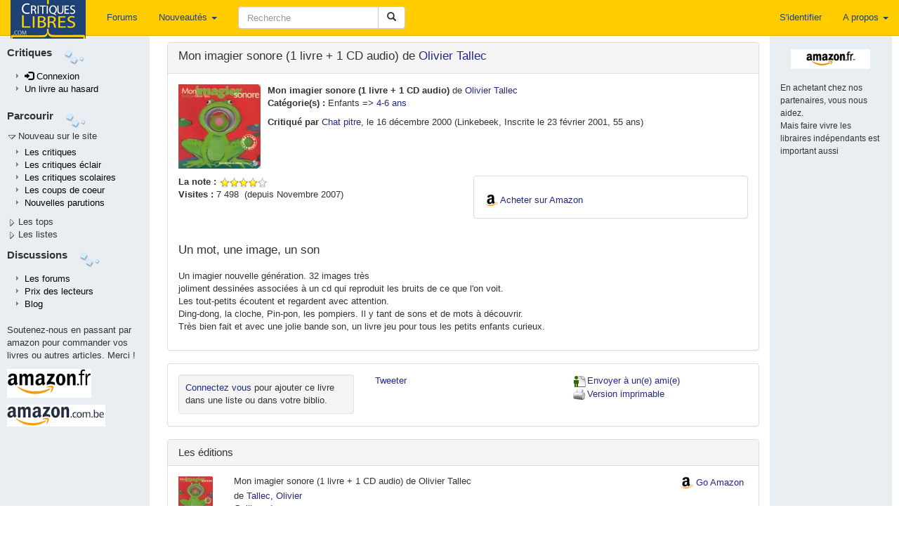

--- FILE ---
content_type: text/html; charset=UTF-8
request_url: https://www.critiqueslibres.com/i.php/vcrit/205
body_size: 7792
content:
<!doctype html>	
<html class="no-js" lang="fr">
<head>
  <meta charset="utf-8">
  <meta http-equiv="X-UA-Compatible" content="IE=edge">
  <meta name="viewport" content="width=device-width, initial-scale=1">
  <title>critiquesLibres.com : Mon imagier sonore (1 livre + 1 CD audio) Olivier Tallec</title>
  <link rel="alternate" type="application/rss+xml" href="/i.php/rss2" title="RSS 2.0: Dernieres critiques" />
  <link rel="search" type="application/opensearchdescription+xml" title="critlib" href="/cl-search.xml">
  <meta name="description" content="Le meilleur site de critiques de livres sur le net." />
  <meta name="Distribution" content="Global" />
  <meta name="Rating" content="General" />
  <meta name="Robots" content="index, follow" />
  <meta name="COPYRIGHT" content="Copyright (c) 2002-2022 by critiquesLibres.com" />
  <meta http-equiv="content-language" content="fr" />
      <link rel="stylesheet" href="/dist/critlib.min.css">
  <!-- HTML5 shim and Respond.js for IE8 support of HTML5 elements and media queries -->
  <!-- WARNING: Respond.js doesn't work if you view the page via file:// -->
  <!--[if lt IE 9]>
    <script src="/vendor/html5shiv.min.js"></script>
    <script src="/vendor/respond.min.js"></script>
  <![endif]-->  
    
  <meta property="og:url"           content="http://www.critiqueslibres.com/i.php/vcrit/205" />
  <meta property="og:site_name"     content="critiqueslibres.com" />
  <meta property="og:type"          content="website" />
  <meta property="og:title"         content="Mon imagier sonore (1 livre + 1 CD audio) Olivier Tallec" />

  <meta property="og:description"   content="Mon imagier sonore (1 livre + 1 CD audio) de <a href=/i.php/vauteur/181/>Olivier Tallec</a>" />
      <meta property="og:image"       content="https://m.media-amazon.com/images/I/51DKNT9NT9L._SL500_.jpg" />  
    
   
<!-- Google AdSense -->
<script async src="https://pagead2.googlesyndication.com/pagead/js/adsbygoogle.js?client=ca-pub-8345013698383332"
     crossorigin="anonymous"></script>
<!-- End Google AdSense -->
</head>
<body>
    <!--[if lt IE 9]>
      <p class="browsehappy">Vous utilisez un naviguateur qui est d&eacute;pass&eacute;. Veuillez <a href="http://browsehappy.com/?locale=fr_FR">mettre &agrave; niveau votre naviguateur.</a></p>
    <![endif]-->
<div id="fb-root"></div>

<script>(function(d, s, id) {
  var js, fjs = d.getElementsByTagName(s)[0];
  if (d.getElementById(id)) return;
  js = d.createElement(s); js.id = id;
  js.src = "//connect.facebook.net/fr_FR/all.js#xfbml=1";
  fjs.parentNode.insertBefore(js, fjs);
}(document, 'script', 'facebook-jssdk'));</script>

  <nav class="navbar navbar-default navbar-fixed-top">
    <div class="container-fluid">
      <!-- Brand and toggle get grouped for better mobile display -->
      <div class="navbar-header">
        <button type="button" class="navbar-toggle collapsed" data-toggle="collapse" data-target="#bs-example-navbar-collapse-1" aria-expanded="false">
          <span class="sr-only">Toggle navigation</span>
          <span class="icon-bar"></span>
          <span class="icon-bar"></span>
          <span class="icon-bar"></span>
        </button>
        <a class="navbar-brand" style="padding-top: 0" href="/i.php">
          <img  src="/img/critlib/cl_logo_brand.png" />
        </a>        
        <ul class="nav navbar-nav navbar-right visible-xs-inline-block">
        
                    <li><a href="/i.php/login" >S'identifier</a></li>
            
          
        </ul>
      </div>
      <!-- Collect the nav links, forms, and other content for toggling -->
      <div class="collapse navbar-collapse" id="bs-example-navbar-collapse-1">
        <ul class="nav navbar-nav navbar-left">
          <!--<li class="hidden-sm"><a href="/i.php">Page de garde <i class="glyphicon glyphicon-home"></i></a></li> -->
          <li><a href="/i.php/forum/list">Forums</a></li>
          <li class="dropdown hidden-sm">
            <a href="#" class="dropdown-toggle" data-toggle="dropdown" role="button" aria-haspopup="true" aria-expanded="false">Nouveautés <span class="caret"></span></a>
            <ul class="dropdown-menu">
              <li><a href="/i.php/nlivre">Ajouter un livre</a></li>
              <li><a href="/i.php/list/newcrit">Dernières critiques</a></li>
              <li><a href="/i.php/list/newecl">Dernières critiques éclairs</a></li>
              <li><a href="/i.php/list/newscol">Dernières critiques scolaires</a></li>
              <li role="separator" class="divider"></li>
              <li role="presentation"><a href="/i.php/lastbiosbiblios/">Bios et biblios</a></li>
              <li role="presentation"><a href="/i.php/lastautliens/">Dernier liens ajout&eacute;s</a></li>
            </ul>
          </li>
          <li class="dropdown visible-xs-inline">
            <a href="#" class="dropdown-toggle" data-toggle="dropdown" role="button" aria-haspopup="true" aria-expanded="false">Listes<span class="caret"></span></a>
            <ul class="dropdown-menu">
              <li><a href="/i.php/listinterview">Interviews</a></li>
              <li><a href="/i.php/list/topcptr_recent">Plus visitées</a></li>
              <li><a href="/i.php/top/livre">Top livres</a></li>
              <li><a href="/i.php/top/auteur">Top auteurs</a></li>
              <li><a href="/i.php/listediteur">Editeurs</a></li>
              <li><a href="/i.php/listedition">Editions</a></li>
              <li><a href="/i.php/vcat/">Les catégories</a></li>
            </ul>             
          </li>
          <li class="visible-xs-inline"><a href="/i.php/vcrit/random">Au hasard</a></li>

        </ul>
        <form class="nav navbar-nav navbar-left navbar-form" role="search" action="/i.php/search2">
            <div class="form-group">
              <div class="input-group" style="max-width: 600px;">
                <input type="text" class="form-control" style="min-width: 200px; " 
                  placeholder="Recherche" name="search" id="search" value="" />
                <span class="input-group-btn">
                  <button type="submit" class="btn btn-default">
                    <span class="glyphicon glyphicon-search" aria-hidden="true"></span>
                  </button>
                </span>
              </div>
            </div>
        </form>

        <ul class="nav navbar-nav navbar-right">
        
                    <li><a href="/i.php/login" >S'identifier</a></li>
            
          
          <li class="dropdown">
            <a href="#" class="dropdown-toggle" data-toggle="dropdown" role="button" aria-haspopup="true" aria-expanded="false">A propos <span class="caret"></span></a>
            <ul class="dropdown-menu">
              <li><a href="/i.php/page/corp_contact">Nous contacter</a></li>
              <li><a href="/i.php/page/corp_aide">Aide</a></li>
              <li><a href="/i.php/page/corp_soutenez">Nous soutenir</a></li>
              <li><a href="/i.php/page/corp_apropos">Conditions</a></li>
              <li role="separator" class="divider"></li>
              <li><a href="/blog">Blog</a></li>
            </ul>
          </li>
        </ul>
      </div><!-- /.navbar-collapse -->
    </div><!-- /.container-fluid -->
  </nav>
<div class="container-fluid">
  <div class="row">
    <div class="col-sm-3 col-md-2 col-lg-2 hidden-xs leftmenu"  style="position:fixed; height:100%;overflow-y:auto;">
      <div class="row" style="margin-top: 5px;">
        <div class="side-by-side" style="font-size: 110%; font-color: light-blue; font-weight: bold;">
          Critiques
        </div>
        <div class="side-by-side">
          <img src="/img/critlib/imgMenu_left2.gif" >
        </div>
      </div>
      <div class="row">
        <div class="col-md-12">
            <ul class="leftmenulist">
              
                            <li role="presentation"><a href="/i.php/login"><span class="glyphicon glyphicon-log-in"></span>&nbsp;Connexion</a></li>
                 
                         
              <li role="presentation"><a href="/i.php/vcrit/random">Un livre au hasard</a></li>
            </ul>
        </div>
      </div>        
      <div class="row" style="margin-top: 10px;">
        <div class="side-by-side" style="font-size: 110%; font-color: light-blue; font-weight: bold;">
          Parcourir
        </div>
        <div class="side-by-side">
          <img src="/img/critlib/imgMenu_left2.gif" >
        </div>
      </div>
      
      <div class="row" >
        <div class="col-md-12" onclick="toggleMenu('menunew');">
          <img src="/img/critlib/arrow_down.gif" id="imgmenunew"><span onmouseover="this.style.backgroundColor='#FFCC00', this.style.color='black', this.style.padding='0px 0px 0px 0px;'" onmouseout="this.style.backgroundColor='#E8EEF1',this.style.color='#000033', this.style.padding='0px 0px 0px 2px'" style="padding-left:2px;">Nouveau sur le site</span>
        </div>
      </div>
      <div class="row">
        <div class="col-md-12" id="menunew" style="display: block;">
            <ul class="leftmenulist">
              <li role="presentation"><a href="/i.php/list/newcrit/">Les critiques </a></li>
              <li role="presentation"><a href="/i.php/list/newecl/">Les critiques &eacute;clair</a></li>
              <li role="presentation"><a href="/i.php/list/newscol/">Les critiques scolaires</a></li>
              <!--
              <li role="presentation"><a href="/i.php/lastbiosbiblios/">Bios et biblios</a></li>
              <li role="presentation"><a href="/i.php/lastautliens/">Dernier liens ajout&eacute;s</a></li>
              -->
              <li role="presentation"><a href="/i.php/list/topstar/">Les coups de coeur</a></li>
              <li role="presentation"><a href="/i.php/list/newparu/">Nouvelles parutions</a></li>
            </ul>
        </div>
      </div>
      <div class="row" >
        <div class="col-md-12" onclick="toggleMenu('menutop');">
          <img src="/img/critlib/arrow_right.gif" id="imgmenutop"><span onmouseover="this.style.backgroundColor='#FFCC00', this.style.color='black', this.style.padding='2px 4px 2px 4px;'" onmouseout="this.style.backgroundColor='#E8EEF1',this.style.color='#000033', this.style.padding='0px 0px 0px 2px'" style="padding-left:2px;">Les tops</span>
        </div>
      </div>
      <div class="row">
        <div class="col-md-12" id="menutop" style="display: none;">
            <ul class="leftmenulist">
              <li role="presentation"><a href="/i.php/list/topcptr_new">Les plus visit&eacute;es</a></li>
              <li role="presentation"><a href="/i.php/list/topcptr_recent">Plus visit&eacute;es (récentes)</a></li>
              <li role="presentation"><a href="/i.php/list/topcptr_mois">Plus visit&eacute;es ce mois</a></li>
              <!--
              <li class="submenu"><a href=/i.php/top/lecteur/>Le top des lecteurs</a></li>
              -->
              <li role="presentation"><a href="/i.php/top/livre/">Le top des livres</a></li>
              <li role="presentation"><a href="/i.php/top/auteur/">Le top des auteurs</a></li>
            </ul>
        </div>
      </div>
      <div class="row" >
        <div class="col-md-12" onclick="toggleMenu('menulst');">
          <img src="/img/critlib/arrow_right.gif" id="imgmenulst"><span onmouseover="this.style.backgroundColor='#FFCC00', this.style.color='black', this.style.padding='2px 4px 2px 4px;'" onmouseout="this.style.backgroundColor='#E8EEF1',this.style.color='#000033', this.style.padding='0px 0px 0px 2px'" style="padding-left:2px;">Les listes</span>
        </div>
      </div>
      <div class="row">
        <div class="col-md-12" id="menulst" style="display: none;">
            <ul class="leftmenulist">
              <li role="presentation"><a href="/i.php/vcat/">Les catégories</a></li>
              <li role="presentation"><a href="/i.php/listediteur/">Les éditeurs</a></li>
              <li role="presentation"><a href="/i.php/listedition/">Les éditions</a></li>
              <li role="presentation"><a href="/i.php/listlivre/">Les livres</a></li>
              <li role="presentation"><a href="/i.php/listauteur/">Les auteurs</a></li>
              <li role="presentation"><a href="/i.php/listuser/">Les lecteurs</a></li>
              <li role="presentation"><a href="/i.php/listinterview/">Les interviews</a></li>
              <li role="presentation"><a href="/i.php/listserie/">Les séries</a></li>
            </ul>
        </div>
      </div>
      
      <div class="row" style="margin-top: 10px;">
        <div class="side-by-side" style="font-size: 110%; font-color: light-blue; font-weight: bold;">
          Discussions
        </div>
        <div class="side-by-side">
          <img src="/img/critlib/imgMenu_left2.gif" >
        </div>
      </div>
      <div class="row">
        <div class="col-md-12">
            <ul class="leftmenulist">
              <li role="presentation"><a href="/i.php/forum/list">Les forums</a></li>
              <li role="presentation"><a href="/i.php/prixcl">Prix des lecteurs</a></li>
              <li role="presentation"><a href="/blog">Blog</a></li>
              <!-- <li role="presentation"><a href="/i.php/page/corp_aide">Aide</a></li>
              <li role="presentation"><a href="/i.php/page/corp_soutenez">Nous soutenir</a></li>
              -->
            </ul>
        </div>
      </div>
      <div class="row" style="margin-top: 10px;">
        <div class="col-md-12">
                Soutenez-nous en passant par amazon pour commander vos livres ou autres articles. Merci !
        </div>
      </div>
      <div class="row">
        <div class="col-md-12 publeft">
        <a target="_blank" href="https://www.amazon.fr/b?_encoding=UTF8&tag=critiqueslibresc&linkCode=ur2&linkId=c6a1a03fab1b12ef0942d2ab0153a43b&camp=1642&creative=6746&node=301132">
        	<img  src="/img/critlib/amazon-fr.gif" alt="Amazon.fr" style="margin-bottom: 5px;"/>
        </a>
        <img src="//ir-fr.amazon-adsystem.com/e/ir?t=critiqueslibresc&l=ur2&o=8" width="1" height="1" border="0" alt="" style="border:none !important; margin:0px !important;" />
        <br/>

        <a target="_blank" href="https://amzn.to/478wDUX">
          <img src="/img/critlib/amazon-be.gif" alt="Amazon.com.be" style="margin-top: 5px;"/>
        </a>

        <!-- 
  				<iframe src="http://rcm-fr.amazon.fr/e/cm?t=critlibautre-21&o=8&p=44&l=ur1&category=homepage&banner=1EAKQ06CW6GFD5NT0N82&f=ifr" width="100" height="70" scrolling="no" border="0" marginwidth="0" style="border:none;" frameborder="0">
  				</iframe>
  		 -->
        </div>
      </div>
      <!--
      <div class="row">
        <div class="col-md-12">
            Passer par Sauramps nous aide aussi
        </div>
      </div>
      <div class="row">
        <div class="col-md-12 publeft">
  					<a href="http://track.effiliation.com/servlet/effi.click?id_compteur=12863099" target="_blank">
  							<img src="http://track.effiliation.com/servlet/effi.show?id_compteur=12863099" alt="pub" border="0" />
  					</a>
  			</div>
      </div>
      -->
      <!--
      <div class="row">
        <div class="col-sm-12">
          <div class="alogo">
            <a href="/i.php">
              <img class="logo" src="/img/critlib/cl-logo-bleuorange.png" border="0" width="84px" height="122px" alt="logo" />
            </a>
          </div>
        </div>
      </div>
      -->
    </div> <!-- end of left menu column -->
    <div class="col-sm-9 col-md-10 col-lg-10 col-sm-offset-3 col-md-offset-2">
  	 <!-- <td colspan="2" style="padding-top: 0; vertical-align: top;" class="aleft"> -->
  	    <div class="content" style="min-height: 800px;">
          

<style type="text/css">

.edition {
  padding-left: 20px;

}
</style>


<div class="row">
 <div class="col-sm-9 col-md-10">
 <!-- 
  <div class="row">
   <div class="col-sm-12">
-->
    <div class="panel panel-default">
      <div class="panel-heading">
        <h3 class="media-heading">Mon imagier sonore (1 livre + 1 CD audio) de <a href=/i.php/vauteur/181/>Olivier Tallec</a></h3>
      </div>
      <div class="panel-body">
        <div class="media">
          <div class="media-left">
                      <a target="_blank" href="http://www.amazon.fr/exec/obidos/ASIN/2070543935/critiqueslibresc">
              <div class="cover-m Xidden-xs">
                <img class="media-object" style="max-width: 100%; max-height: 100%" src="/img/cover/M/2070543935.jpg" alt="couverture" />
              </div>
              <!--
              <div class="cover-s hidden-xs Visible-xs">
                <img class="media-object" style="max-width: 100%; max-height: 100%" src="/img/cover/S/2070543935.jpg" alt="couverture" />
              </div>
              -->
            </a>        
                    </div> <!-- eof media left -->
          <div class="media-body">
            <strong>Mon imagier sonore (1 livre + 1 CD audio)</strong> de <a href=/i.php/vauteur/181/>Olivier Tallec</a>
                        <p><strong>Cat&eacute;gorie(s) :</strong> <span class="texteLien">Enfants => <a href="/i.php/vcat/501">4-6 ans</a></span>
                                </p>

                    <div class="hidden-xs">
          <strong>Critiqu&eacute; par </strong><a href="/i.php/vuser/a266ba973030">Chat pitre</a>, le 16 décembre 2000
            (Linkebeek, Inscrite le 23 février 2001, 55 ans)
          </div>
           <!-- EOF crit principale exits -->
        </div> <!-- eof media body-->
      </div>
      <div class="row" style="margin-top: 10px;">
        <div class="col-sm-12 visible-xs">
          <strong>Critiqu&eacute; par </strong><a href="/i.php/vuser/a266ba973030">Chat pitre</a>, le 16 décembre 2000
            (Linkebeek, Inscrite le 23 février 2001, 55 ans)
        </div>
        <div id="summary" class="col-sm-6">
                      <strong>La note :</strong> <img alt="8 étoiles" src="/img/starslittle_8.gif" />
                                        <br/>
          <strong>Visites :</strong> 7 498&nbsp; (depuis Novembre 2007)
        </div> <!-- eof summary -->
        <!-- Acheter le livre -->
                <div class="col-sm-6">
          <div class="panel panel-default">
            <div class="panel-body">
              <div style="margin-top:10px">
                <img src="/img/critlib/amazon_a.png" width="19" height="19" />
                <a href="https://www.amazon.fr/exec/obidos/ASIN/2070543935/critlibvcrit-21" target="_BLANK">Acheter sur Amazon</a>
              </div>
                          </div>
          </div>  <!-- eof panel -->
        </div>
                <!-- end of Acheter le livre -->
      </div> <!-- eof row -->
      <!-- critique principale -->
      <div class="row">
        <div class="col-sm-12">      
                      <h3>Un mot, une image, un son</h3>
              <p class="critic">
                Un imagier nouvelle génération. 32 images très<br />
joliment dessinées associées à un cd qui reproduit les bruits de ce que l&apos;on voit.<br />
Les tout-petits écoutent et regardent avec attention.<br />
Ding-dong, la cloche, Pin-pon, les pompiers. Il y tant de sons et de mots à découvrir.<br />
Très bien fait et avec une jolie bande son, un livre jeu pour tous les petits enfants curieux.
              </p> 
                         <!-- EOF nbrcrit is zero -->
        </div>
      </div>
      <!-- eof critique principale -->
    </div> <!-- eof panel body -->
   </div> <!-- eof panel -->

  <div class="panel panel-default">
    <div class="panel-body">
      <div class="row">
        <div class="col-xs-6 col-sm-4">
                  <div class="well well-sm" style="margin-bottom: 2px;">
            <a href="/i.php/login">Connectez vous</a> pour ajouter ce livre dans une liste ou dans votre biblio.
          </div>
              </div>
      <div class="col-xs-6 col-sm-4">
        <!-- Twitter BEGIN -->
        <a href="https://twitter.com/share" class="twitter-share-button" data-lang="fr">Tweeter</a>
        
          <script>!function(d,s,id){var js,fjs=d.getElementsByTagName(s)[0],p=/^http:/.test(d.location)?'http':'https';if(!d.getElementById(id)){js=d.createElement(s);js.id=id;js.src=p+'://platform.twitter.com/widgets.js';fjs.parentNode.insertBefore(js,fjs);}}(document, 'script', 'twitter-wjs');</script>       
        
        <!-- Twitter END -->
        <br />
        <div class="fb-share-button" data-href="http://www.critiqueslibres.com/i.php/vcrit/205" data-layout="button"></div>
      </div>
      <div class="col-xs-12 col-sm-4">     
        <a href="/i.php/envoi_ami/205" >
          <img src="/img/critlib/icon_sendFriend.gif" width="22" height="19">Envoyer &agrave; un(e) ami(e)
        </a>
        <br />
        <a href="/i.php/vcrit/205?alt=print" target="_blank">
          <img src="/img/critlib/icon_imprimante.gif" width="22" height="19">Version imprimable
        </a>
      </div>
    </div> <!-- eof row -->

  </div>
</div> <!-- eof panel -->
<!-- LES EDITIONS -->
<div class="panel panel-default">
  <div class="panel-heading">
    <h3 class="panel-title">Les éditions</h3>
  </div>
  <div class="panel-body">
    <div class="row">
      <div class="col-sm-12">

        <ul class="media-list">
                  <li class="media">
            <div class="media-left">
              <a href="http://www.amazon.fr/exec/obidos/ASIN/2070543935/critiqueslibresc">
                <img class="media-object pull-left" src="/img/cover/S/2070543935.jpg" alt="couverture">
              </a>
            </div>
            <div class="media-body edition">
              <div class="row">
                <div class="col-sm-10">
                  <h5 class="media-heading">Mon imagier sonore (1 livre + 1 CD audio) de Olivier Tallec</h5>
                                    <span>de <a href="/i.php/vauteur/181">Tallec, Olivier</a></span>
                                    <br><a href="/i.php/listedition/8">Gallimard</a>             
                  <br>ISBN : 9782070543939 ; 15,99 € ; 06/09/2002 ; 32 p.  CD
                </div>
                                <div class="pull-right col-sm-2">
                  <div>
                    <img src="/img/critlib/amazon_a.png" width="19" height="19" border="0" align="absmiddle" />
                    <a href="http://www.amazon.fr/exec/obidos/ASIN/2070543935/critiqueslibresc" target="_BLANK">Go Amazon</a>
                  </div>
                                  </div>
                              </div>
            </div>
          </li>
         
        </ul>
      </div>
    </div>
    <div class="row">
      <div class="col-sm-8">
                  &raquo;Enregistrez-vous pour ajouter une édition      </div>
    </div>
    
  </div>
</div>
<!-- EOF LES EDITIONS -->
<div class="panel panel-default">
  <div class="panel-heading">
    <h3 class="panel-title">Les livres liés</h3>
  </div>
  <div class="panel-body">
      <p>Pas de s&eacute;rie ou de livres li&eacute;s. &nbsp;
          Enregistrez-vous pour cr&eacute;er ou modifier une s&eacute;rie
        </p>
  </div> <!-- eof panel-body -->  
</div> <!-- of séries panel -->
<!-- EOF LES SERIES -->
<!-- CRITIQUES ECLAIRS -->
<!-- EOF ECLAIRS -->
<!-- CRITIQUES ECLAIRS scolaire -->
<!-- EOF scolaire -->




<!-- LES FORUMS -->

<div class="panel panel-default">
  <div class="panel-heading">
    <h3 class="panel-title">Forums: Mon imagier sonore (1 livre + 1 CD audio)</h3>
  </div>
  <div class="panel-body">
    <p>
    Il n'y a pas encore de discussion autour de <em>&quot;Mon imagier sonore (1 livre + 1 CD audio)&quot;</em>.
      </p>
  </div>
</div>
<div class="panel panel-default">
  <div class="panel-body">
    <a NAME="addcrit"></a>
                  <h3>Ajouter une critique &eacute;clair</h3>
        <a href="/i.php/newuser/">Enregistrez-vous pour publier une critique &eacute;clair! &raquo;</a>
              <p align="right">
      <a href="#top">
        <img src="/img/critlib/flecheTOP.gif" >&nbsp;haut de page
      </a>
    </p>                  
  </div>
</div>
</div> <!-- eof sm-10 -->

<div class="col-sm-3 col-md-2 hidden-xs pubright">
  <div class="row">
    <div class="col-sm-12">
            <div >
      <a href="http://www.amazon.fr/exec/obidos/ASIN/2070543935/critiqueslibresc" target="_BLANK">
        <img class="center-block" src="/img/critlib/crit_amazonFR.gif" alt="Amazon.fr">
      </a>
      </div>
                  <p>
      <br/>
      <small>En achetant chez nos partenaires, vous nous aidez.<br/>Mais faire vivre les libraires indépendants est important aussi</small>
      </p>
      <!--
      <a href="http://www.amazon.ca/exec/obidos/ASIN/2070543935/critiquesli00-20" target="_blank">
        <img src="/img/critlib/crit_amazonCA.gif" alt="Amazon.ca">
      </a>
      <a href="http://ad.zanox.com/ppc/?12785502C995757204T&amp;ULP=[[http://www3.fnac.com/advanced/book.do?isbn=9782070543939]]" target="_blank">
        <img src="/img/critlib/crit_fnac.gif" alt="Fnac.com">
      </a>
      <a href="http://ad.zanox.com/ppc/?7473377C971835242T">
        <img src="http://ad.zanox.com/ppv/?7473377C971835242" alt="Abebooks.fr - Livres neufs, anciens, rares et d'occasion.">
      </a>
      -->
    </div>
  </div>
  <div class="row">
    <div class="col-sm-12">
      <div class="center-block adright">
          <p>
          <script type="text/javascript">
  google_ad_client = "pub-8345013698383332";
  /* google_alternate_ad_url = "http://www.critiqueslibres.com/amazon.html"; */
  google_ad_width = 120;
  google_ad_height = 600;
  google_ad_format = "120x600_as";
  google_ad_type = "text_image";
  google_ad_channel ="";
  google_color_border = "E8EEF1";
  google_color_bg = "E8EEF1";
  google_color_link = "14435B";
  google_color_text = "000000";
  google_color_url = "008800";
        </script>
        </p>
        <script type="text/javascript" src="https://pagead2.googlesyndication.com/pagead/show_ads.js">
        </script>
        </div>
    </div>
  </div>
</div>
</div>
  	  
        </div>
    </div>
  </div> <!-- eof row -->
  <footer>
    <div class="row">
      <div class="footer">
      	<a href="/i.php">Page d'accueil</a> | <a href="/i.php/rss2/">RSS2</a> | <a href="/i.php/forum/list">Forums</a> | <a href="/blog" target="_BLANK">Blog</a> | <a href="/i.php/page/corp_contact/">Contact</a>
        <br>
        &copy;2000-2023 critiqueslibres.com ASBL&reg;. Tous droits r&eacute;serv&eacute;s.
      </div>
    </div>
  </footer>
</div> <!-- eof container fluid -->

<!-- Google Analytics -->

<script>
(function(i,s,o,g,r,a,m){i['GoogleAnalyticsObject']=r;i[r]=i[r]||function(){
(i[r].q=i[r].q||[]).push(arguments)},i[r].l=1*new Date();a=s.createElement(o),
m=s.getElementsByTagName(o)[0];a.async=1;a.src=g;m.parentNode.insertBefore(a,m)
})(window,document,'script','https://www.google-analytics.com/analytics.js','ga');

ga('create', 'UA-3037695-1', 'auto');
ga('send', 'pageview');
</script>

<!-- End Google Analytics -->

<!-- old ga code
<script type="text/javascript">
var gaJsHost = (("https:" == document.location.protocol) ? "https://ssl." : "http://www.");
document.write(unescape("%3Cscript src='" + gaJsHost + "google-analytics.com/ga.js' type='text/javascript'%3E%3C/script%3E"));
</script>
<script type="text/javascript">

try {
  var pageTracker = _gat._getTracker("UA-3037695-1");
  pageTracker._initData();
  pageTracker._trackPageview();
} catch(e){
  ;
}
-->

<script>
gotolist = function(){
	if (typeof myPersoTab === "undefined"){
		window.location.assign('/i.php/perso?list');
	} else {
		myPersoTab.setActiveTab(5);
    $('.navbar-collapse').collapse('hide');
	};
}
gotobiblio = function(){
	if (typeof myPersoTab === "undefined"){
		window.location.assign('/i.php/perso?biblio');
	} else {
		myPersoTab.setActiveTab(4);
    $('.navbar-collapse').collapse('hide');
	};
}
gotocrit = function(){
  if (typeof myPersoTab === "undefined"){
    window.location.assign('/i.php/perso?crit');
  } else {
    myPersoTab.setActiveTab(3);
    $('.navbar-collapse').collapse('hide');
  };
}
gotoperso = function(){
  if (typeof myPersoTab === "undefined"){
    window.location.assign('/i.php/perso');
  } else {
    myPersoTab.setActiveTab(1);
    $('.navbar-collapse').collapse('hide');
  };
}
</script>
<!-- 
THIS SLOWED DOWN THE PAGE A LOT - PTI 201612
<script charset="utf-8" type="text/javascript" src="http://ws-eu.amazon-adsystem.com/widgets/q?ServiceVersion=20070822&MarketPlace=FR&ID=V20070822%2FFR%2Fcritiqueslibresc%2F8005%2Fe9f905e1-2667-4b8b-b7a7-efe37ef3f94c"> 
</script> 
<noscript><A rel="nofollow" HREF="http://ws-eu.amazon-adsystem.com/widgets/q?ServiceVersion=20070822&MarketPlace=FR&ID=V20070822%2FFR%2Fcritiqueslibresc%2F8005%2Fe9f905e1-2667-4b8b-b7a7-efe37ef3f94c&Operation=NoScript">Widgets Amazon.fr</A>
</noscript>
-->

<!-- those js variables are used by the ajax call --> 

<script type="text/javascript">
	var ssuserid = '';
	var nbrrowsingrid = 40;  
</script>

      <script src="/vendor/jquery.min.js"></script> 
    <!--[if lt IE 9]>
    <script src="/dist/jquery-1.11.3.min.js"></script>
  <![endif]-->  
  <script src="/vendor/bootstrap.min.js"></script> 
  <script src="/dist/critlib.min.new.js"></script>
<!-- javascript specific to a page, that must be executed after jquery is included 
 for example, include react-js or init tooltip, etc
-->

    <!-- this is a hack to have all 3 columns the same heigh -->
    <script type="text/javascript">
      var contentHeight = $(".content").height();
      var menuHeight = $(".leftmenu").height();
      if (contentHeight > menuHeight-20){
        $(".leftmenu").height(contentHeight-20);
        $(".pubright").height(contentHeight-30);
      }
    </script>

</body>
</html>
